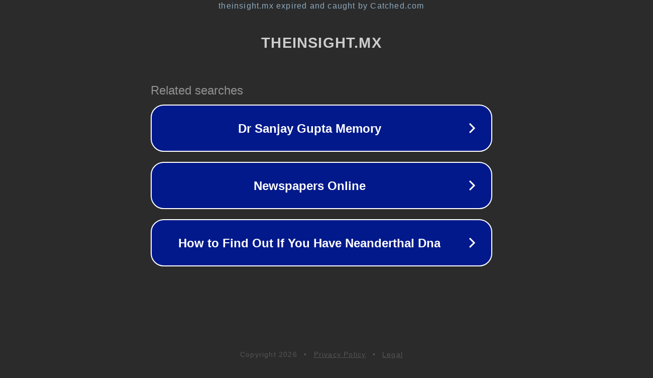

--- FILE ---
content_type: text/html; charset=utf-8
request_url: https://theinsight.mx/mexico-busca-explicacion-de-la-disenadora-isabel-marant-por-robar-disenos-purepechas/
body_size: 1154
content:
<!doctype html>
<html data-adblockkey="MFwwDQYJKoZIhvcNAQEBBQADSwAwSAJBANDrp2lz7AOmADaN8tA50LsWcjLFyQFcb/P2Txc58oYOeILb3vBw7J6f4pamkAQVSQuqYsKx3YzdUHCvbVZvFUsCAwEAAQ==_SkA7CPjocuHPOBZfpnwJpipMYhiP4pD8x4rE+btNJbjQG8Rx1CGEx8N5A4ScsB9efIQNDLQVWRZQo1oMtXyGVg==" lang="en" style="background: #2B2B2B;">
<head>
    <meta charset="utf-8">
    <meta name="viewport" content="width=device-width, initial-scale=1">
    <link rel="icon" href="[data-uri]">
    <link rel="preconnect" href="https://www.google.com" crossorigin>
</head>
<body>
<div id="target" style="opacity: 0"></div>
<script>window.park = "[base64]";</script>
<script src="/bXYrUJEvz.js"></script>
</body>
</html>
